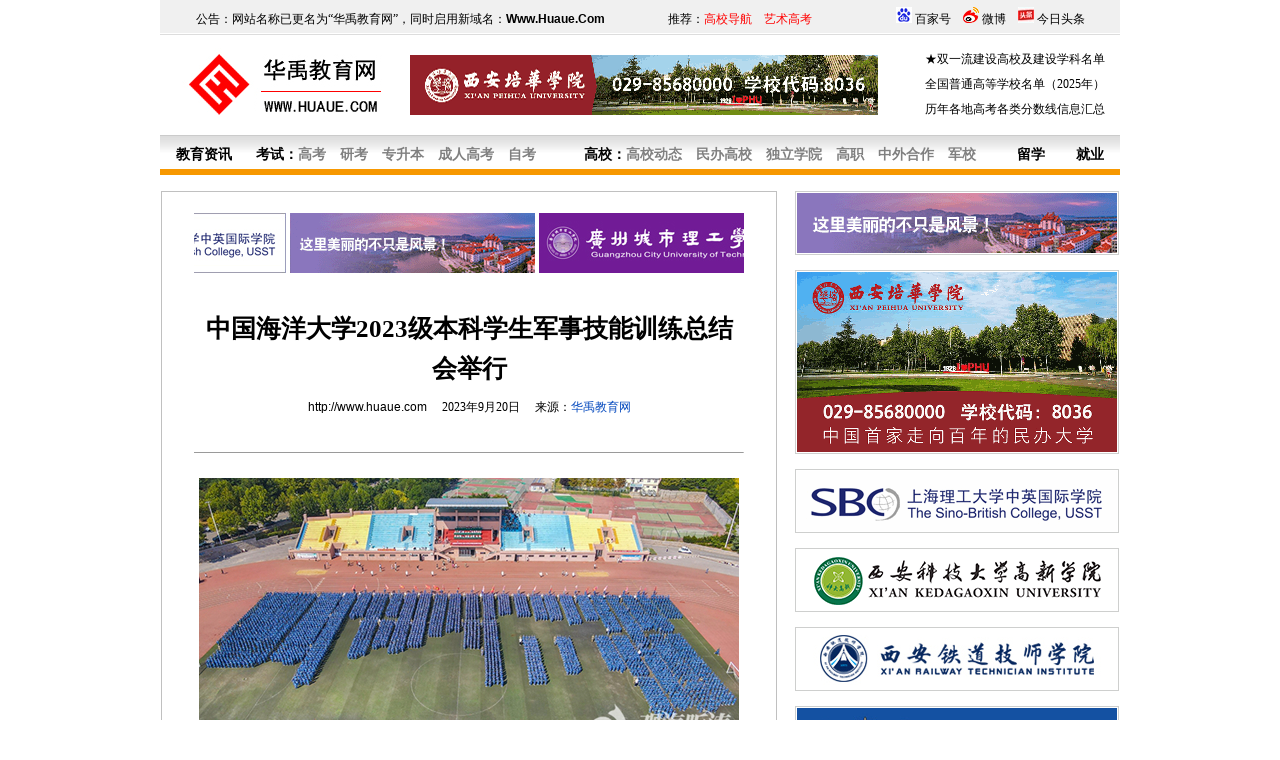

--- FILE ---
content_type: text/html
request_url: http://www.huaue.com/unews2023/2023920184347.htm
body_size: 6652
content:
<html>

<head>

<title>中国海洋大学2023级本科学生军事技能训练总结会举行_华禹教育网</title>
<META content="text/html; charset=gb2312" http-equiv="Content-Type">
<META name="keywords" content=中国海洋大学,中国海洋大学2023级本科学生军事技能训练总结会举行>
<META name="description" content=中国海洋大学2023级本科学生军事技能训练总结会举行>
<META content="西安华禹文化传播有限责任公司" name=huaue>
<META content="华禹教育网" name=Copyright>

<style type="text/css">
<!--
td,body,input{font-size:10.5pt}
a:link{color:#000000;text-decoration:none}
a:visited{color:#000000;text-decoration:none}
a:active{color:blue;text-decoration:none}
a:hover{color:red;text-decoration:underline}
.so{font-size:12px;background-color:#cccccc;border-left:1px ridge #ffffff;border-right-style:ridge;border-right-width:1px;border-top:1px ridge #ffffff;border-bottom-style:ridge;border-bottom-width:1px}
-->
</style>

<link rel="stylesheet" type="text/css" href="../CSS.css">

</head>

<body text="#000000" link="#000000" vlink="#000000" alink="#000000" topmargin="0" leftmargin="0" marginheight="0" marginwidth="0" LINE-HEIGHT="24px">

<div align="center">
<script src="http://www.huaue.com/js/u01.js"></script>

<table border="0" width="960" cellspacing="1" cellpadding="0" id="table1">
	<tr>
		<td align="left" valign="top">
		<table border="0" width="100%" cellspacing="1" bgcolor="#C0C0C0" id="table2" height="100%">
			<tr>
				<td bgcolor="#FFFFFF" align="center" valign="top">
				<table border="0" width="90%" cellspacing="0" cellpadding="0" id="table3">
					<tr>
						<td height="15"></td>
					</tr>
					<tr>
						<td><script src="http://www.huaue.com/js/u06.js"></script></td>
					</tr>
					<tr>
						<td height="30"></td>
					</tr>
					<tr>
						<td  align="center" style="font-size:19pt;line-height: 30pt"><b><font color="#000000">中国海洋大学2023级本科学生军事技能训练总结会举行</font></b></td>
					</tr>
					<tr>
						<td height="40" align="center" style="FONT-SIZE: 9pt"><font face="Arial"><a href="http://www.huaue.com/">http://www.huaue.com</a></font>　 2023年9月20日　 来源：<font 

color="#0449BE">华禹教育网</font></td>
					</tr>
					<tr>
						<td height="50"><hr size="1"></td>
					</tr>
					<tr>
						<td height="100%" span style="font-size:10.5pt;line-height: 18pt"><center><img src=http://www.huaue.com/img2023/09/x20230920027.jpg></img></center><br>
　　9月17日上午，<a href=http://www.huaue.com/ouc/ target=_blank><font color=#0449BE>中国海洋大学</font></a>2023级本科学生军事技能训练总结会在崂山校区运动场举行。党委书记田辉，党委常务副书记张静，党委副书记卢光志，承训部队海军潜艇学院郑之松出席总结会。党委常委、副校长范其伟主持总结会。<br>
<br>
<center><img src=http://www.huaue.com/img2023/09/x20230920028.jpg></img></center><br>
　　　　　　　　　　　田辉书记出席总结会并为先进单位颁奖<br>
<br>
<center><img src=http://www.huaue.com/img2023/09/x20230920029.jpg></img></center><br>
　　　　　　　　　　　　　张静常务副书记代表学校致辞<br>
<br>
<center><img src=http://www.huaue.com/img2023/09/x20230920030.jpg></img></center><br>
　　　　　　　　　　　　　　　范其伟副校长主持<br>
<br>
　　上午9：00，军训总结会在庄严的国歌声中拉开帷幕。总结会上4475名参训学生以昂扬向上的精神风貌参加演练，重点展演了部分训练科目，包括刺杀操、格斗、战术演练和队列展示等，同学们军容严整、步履铿锵、口号嘹亮、意气风发、斗志昂扬，充分展示了本次军事技能训练取得的丰富成果，展现了海大学子的青春风采。<br>
<br>
　　张静代表学校向全体参训学生圆满完成军训任务表示祝贺，向承训的教官和工作人员表示感谢。她希望同学们在今后的学习生活中继续发扬在军训场上练就的坚毅品格、严明纪律和扎实作风，努力成长为可堪大用、能担重任的栋梁之才，让青春在成长奋斗中绽放绚丽之花。<br>
<br>
　　军训团政委、学校党委学生工作部部长、学生工作处处长、武装部部长于淑华宣读了《关于表彰2023级本科学生军事技能训练先进集体、先进个人的决定》，共有20个先进集体、33名优秀教官和教官助理、112名先进个人受到表彰。与会领导为获得军事训练先进连及内务卫生先进连的连队颁奖。军训先进个人海洋与大气学院王梓亦代表全体参训学生发言。<br>
<br>
　　学校党委常委，校长助理，有关部门负责人，学部、各学院（中心）负责人，全体教官、指导员及参训学生参加了军事技能训练总结会。<br>
<br>
　　通讯员：任梦媛图：张慧观海听涛学生记者团“海之子”学生记者团<br>
<br>
<center><img src=http://www.huaue.com/img2023/09/x20230920031.jpg></img></center><br>
　　　　　　　　　　　　　　　　　刺杀操<br>
<br>
<center><img src=http://www.huaue.com/img2023/09/x20230920032.jpg></img></center><br>
　　　　　　　　　　　　　　　　　格斗<br>
<br>
<center><img src=http://www.huaue.com/img2023/09/x20230920033.jpg></img></center><br>
　　　　　　　　　　　　　　　　战术演练<br>
<br>
<center><img src=http://www.huaue.com/img2023/09/x20230920034.jpg></img></center><br>
　　　　　　　　　　　　　　　　队列展示<br>
</td>
					</tr>
					<tr>
						<td height="60" style="font-size:10.5pt" align="center"><img border="0" src="../img/xh14.gif" width="14" height="14">　<a href="../cuabout.asp?about=中国海洋大学" target="_blank">关于<font color="#FF0000">中国海洋大学</font>更多的相关文章请点击查看</a>　<img border="0" src="../img/xh14.gif" width="14" height="14"></td>
					</tr>	
					<tr>
						<td height="50"><hr size="1"></td>
					</tr>				<tr>
						<td height="90" style="font-size:9pt;line-height:18pt"><font color="#0449BE">特别说明：由于各方面情况的不断调整与变化，华禹教育网（Www.Huaue.Com）所提供的信息为非商业性的教育和科研之目的，并不意味着赞同其观点或证实其内容的真实性，仅供参考，相关信息敬请以权威部门公布的正式信息为准。</font></td>
					</tr>
					<tr>
						<td height="50"><hr size="1">
					</td>
					</tr>
					<tr>
						<td>
						<table border="0" width="100%" cellspacing="0" cellpadding="0" id="table4">
							<tr>
								<td align="center"><script src="http://www.huaue.com/js/u07.js"></script></td>
							</tr>
						</table>
						</td>
					</tr>
					<tr>
						<td height="30"> </td>
					</tr>
				</table>
				</td>
			</tr>
		</table>
</td>
		<td width="15" valign="top"></td>
		<td width="325" align="center" valign="top"><script src="http://www.huaue.com/js/u03.js"></script></td>
	</tr>
</table>
<script>
(function(){
    var bp = document.createElement('script');
    var curProtocol = window.location.protocol.split(':')[0];
    if (curProtocol === 'https'){
   bp.src = "https://zz.bdstatic.com/linksubmit/push.js';
  }
  else{
  bp.src = 'http://push.zhanzhang.baidu.com/push.js';
  }
    var s = document.getElementsByTagName("script")[0];
    s.parentNode.insertBefore(bp, s);
})();
</script>
<script src="http://www.huaue.com/js/u02.js"></script>
</div>
</body>
</html>


--- FILE ---
content_type: application/x-javascript
request_url: http://www.huaue.com/js/u02.js
body_size: 4302
content:
document.writeln("<div align=\"center\">");
document.writeln("");
document.writeln("<table border=\'0\' cellspacing=\'0\' width=\'960\' cellpadding=\'0\'><tr><td bgcolor=\'#FFFFFF\' height=\'15\' ></td></tr></table>");
document.writeln("");
document.writeln("<table border=\'0\' width=\'960\' cellspacing=\'1\' id=\'table61\' bgcolor=\'#D3D2E1\' height=\'70\'>");
document.writeln("  <tr>");
document.writeln("    <td bgcolor=\'#FFFFFF\' valign=\'middle\' align=\'center\'><a href=\'http:\/\/zhaosheng.eurasia.edu/\' target=\'_blank\'><img border=\'0\' src=\'http:\/\/www.huaue.com\/img2020\/ouya9502020.jpg\' width=\'950\' height=\'60\'></a></td>");
document.writeln("  </tr>");
document.writeln("</table>");
document.writeln("");
document.writeln("<table border=\'0\' cellspacing=\'0\' width=\'960\' cellpadding=\'0\'><tr><td bgcolor=\'#FFFFFF\' height=\'15\' ></td></tr></table>");
document.writeln("");
document.writeln("<table width=\"960\" border=\"0\" cellspacing=\"0\" cellpadding=\"0\" align=\"center\" bgcolor=\"#FFFFFF\" id=\"table71\">");
document.writeln("  <tr bgcolor=\"#F79800\"> ");
document.writeln("    <td height=\"5\"><\/td>");
document.writeln("  <\/tr>");
document.writeln("<\/table>");
document.writeln("");
document.writeln("<table width=\"960\" border=\"0\" cellspacing=\"0\" cellpadding=\"0\" bgcolor=\"#FFFFFF\" id=\"table72\" background=\"http:\/\/www.huaue.com\/img\/ul01.gif\" height=\"35\">");
document.writeln("  <tr bgcolor=\"#F79800\"> ");
document.writeln("    <td height=\"35\" background=\"http:\/\/www.huaue.com\/img\/ul01.gif\" align=\"center\">");
document.writeln("	<table border=\"0\" width=\"960\" cellspacing=\"0\" cellpadding=\"0\" height=\"35\" id=\"table73\">");
document.writeln("		<tr>");
document.writeln("			<td align=\"center\" style=\"font-size:9pt\">【<a href=\"http:\/\/www.huaue.com\/js.htm\" target=\"_blank\">网站介绍<\/a>】 | 【<a href=\"http:\/\/www.huaue.com\/about.htm\" target=\"_blank\">关于我们<\/a>】 | 【<a ");
document.writeln("");
document.writeln("href=\"http:\/\/www.huaue.com\/sm.htm\" target=\"_blank\">网站声明<\/a>】 | 【<a href=\"http:\/\/www.huaue.com\/tougao.htm\" target=\"_blank\">投稿须知<\/a>】 | 【<a href=\"http:\/\/www.huaue.com\/fuwu.htm\" target=\"_blank\">院校服务<\/a>】 | 【<a href=\"http:\/\/www.huaue.com\/lj.htm\" ");
document.writeln("");
document.writeln("target=\"_blank\">友情链接<\/a>】 | 【<a href=\"http:\/\/www.huaue.com\/map.htm\" target=\"_blank\">网站地图<\/a>】 | 【<a href=\"http:\/\/www.huaue.com\/ll.htm\" target=\"_blank\">联系华禹教育<\/a>】<\/span><\/td>");
document.writeln("			<\/tr>");
document.writeln("		<\/table>");
document.writeln("	<\/td>");
document.writeln("  <\/tr>");
document.writeln("<\/table>");
document.writeln("");
document.writeln("<table border=\'0\' width=\'960\' cellspacing=\'0\' cellpadding=\'0\' id=\'table74\' height=\'85\'>");
document.writeln("	<tr>");
document.writeln("		<td align=\'center\'>");
document.writeln("		<table border=\'0\' width=\'960\' cellspacing=\'0\' cellpadding=\'0\' id=\'table75\' height=\'70\'>");
document.writeln("			<tr>");
document.writeln("				<td width=\'33%\' align=\'center\' style=\'font-size:9pt;line-height: 18pt\'>华禹教育网　　　　<font face=\'Arial\'><b>WWW.HUAUE.COM</b></font>　</td>");
document.writeln("				<td width=\'34%\' align=\'center\' style=\'FONT-SIZE:9pt\'><div style=\'width:200px;margin:0 auto; padding:20px 0;\'>");
document.writeln("		 		<a target=\'_blank\' href=\'http://www.beian.gov.cn/portal/registerSystemInfo?recordcode=61010302000691\' style=\'display:inline-block;text-decoration:none;height:20px;line-height:20px;\'><img src=\'http://www.huaue.com/img2020/beian.png\' style=\'float:left;\'/><p style=\'float:left;height:20px;line-height:20px;margin: 0px 0px 0px 5px; color:#000000;\'>陕公网安备 61010302000691号</p></a>");
document.writeln("		 	</div></td>");
document.writeln("				<td width=\'33%\' style=\'font-size:9pt;line-height: 18pt\'><a href=\'https://beian.miit.gov.cn/\' target=\'_blank\'><font color=\'#000000\'>");
document.writeln("				网站备案编号：陕ICP备05000503号-1</font></td>");
document.writeln("			</tr>");
document.writeln("		</table>");
document.writeln("		</td>");
document.writeln("	</tr>");
document.writeln("</table>");
